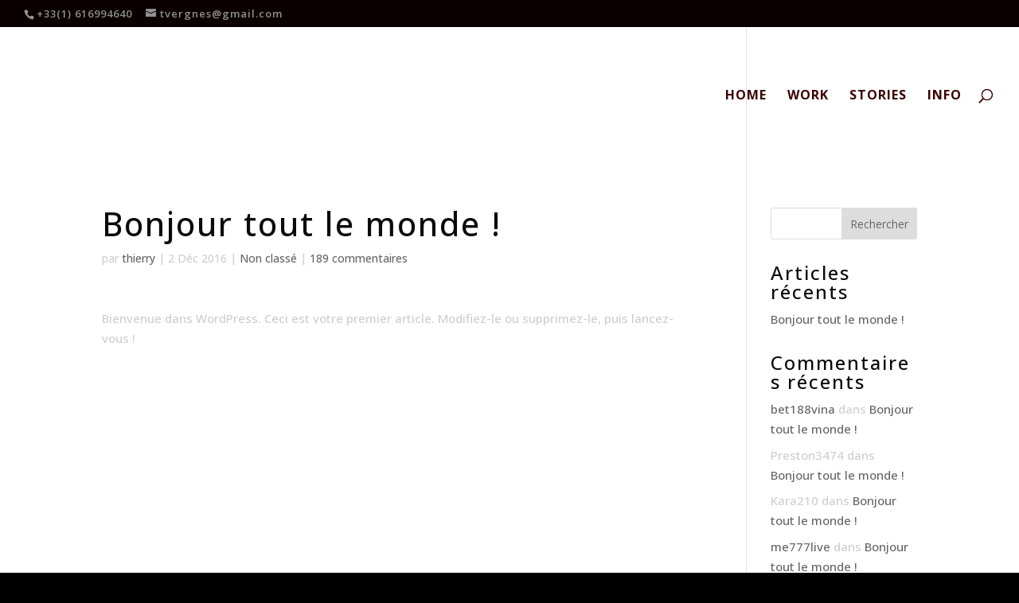

--- FILE ---
content_type: text/css
request_url: https://tvergnes.com/wp-content/et-cache/global/et-divi-customizer-global.min.css?ver=1737999380
body_size: 3077
content:
body,.et_pb_column_1_2 .et_quote_content blockquote cite,.et_pb_column_1_2 .et_link_content a.et_link_main_url,.et_pb_column_1_3 .et_quote_content blockquote cite,.et_pb_column_3_8 .et_quote_content blockquote cite,.et_pb_column_1_4 .et_quote_content blockquote cite,.et_pb_blog_grid .et_quote_content blockquote cite,.et_pb_column_1_3 .et_link_content a.et_link_main_url,.et_pb_column_3_8 .et_link_content a.et_link_main_url,.et_pb_column_1_4 .et_link_content a.et_link_main_url,.et_pb_blog_grid .et_link_content a.et_link_main_url,body .et_pb_bg_layout_light .et_pb_post p,body .et_pb_bg_layout_dark .et_pb_post p{font-size:15px}.et_pb_slide_content,.et_pb_best_value{font-size:17px}body{color:#cecece}h1,h2,h3,h4,h5,h6{color:#0a0a0a}#et_search_icon:hover,.mobile_menu_bar:before,.mobile_menu_bar:after,.et_toggle_slide_menu:after,.et-social-icon a:hover,.et_pb_sum,.et_pb_pricing li a,.et_pb_pricing_table_button,.et_overlay:before,.entry-summary p.price ins,.et_pb_member_social_links a:hover,.et_pb_widget li a:hover,.et_pb_filterable_portfolio .et_pb_portfolio_filters li a.active,.et_pb_filterable_portfolio .et_pb_portofolio_pagination ul li a.active,.et_pb_gallery .et_pb_gallery_pagination ul li a.active,.wp-pagenavi span.current,.wp-pagenavi a:hover,.nav-single a,.tagged_as a,.posted_in a{color:#c7471d}.et_pb_contact_submit,.et_password_protected_form .et_submit_button,.et_pb_bg_layout_light .et_pb_newsletter_button,.comment-reply-link,.form-submit .et_pb_button,.et_pb_bg_layout_light .et_pb_promo_button,.et_pb_bg_layout_light .et_pb_more_button,.et_pb_contact p input[type="checkbox"]:checked+label i:before,.et_pb_bg_layout_light.et_pb_module.et_pb_button{color:#c7471d}.footer-widget h4{color:#c7471d}.et-search-form,.nav li ul,.et_mobile_menu,.footer-widget li:before,.et_pb_pricing li:before,blockquote{border-color:#c7471d}.et_pb_counter_amount,.et_pb_featured_table .et_pb_pricing_heading,.et_quote_content,.et_link_content,.et_audio_content,.et_pb_post_slider.et_pb_bg_layout_dark,.et_slide_in_menu_container,.et_pb_contact p input[type="radio"]:checked+label i:before{background-color:#c7471d}a{color:#c7471d}#main-header,#main-header .nav li ul,.et-search-form,#main-header .et_mobile_menu{background-color:rgba(10,0,0,0)}#main-header .nav li ul{background-color:#ffbaba}.nav li ul{border-color:#ff0000}.et_secondary_nav_enabled #page-container #top-header{background-color:#0a0000!important}#et-secondary-nav li ul{background-color:#0a0000}#top-header,#top-header a{color:#919191}.et_header_style_centered .mobile_nav .select_page,.et_header_style_split .mobile_nav .select_page,.et_nav_text_color_light #top-menu>li>a,.et_nav_text_color_dark #top-menu>li>a,#top-menu a,.et_mobile_menu li a,.et_nav_text_color_light .et_mobile_menu li a,.et_nav_text_color_dark .et_mobile_menu li a,#et_search_icon:before,.et_search_form_container input,span.et_close_search_field:after,#et-top-navigation .et-cart-info{color:#3a0000}.et_search_form_container input::-moz-placeholder{color:#3a0000}.et_search_form_container input::-webkit-input-placeholder{color:#3a0000}.et_search_form_container input:-ms-input-placeholder{color:#3a0000}#main-header .nav li ul a{color:#110000}#top-header,#top-header a,#et-secondary-nav li li a,#top-header .et-social-icon a:before{font-size:13px;letter-spacing:1px}#top-menu li a{font-size:16px}body.et_vertical_nav .container.et_search_form_container .et-search-form input{font-size:16px!important}#top-menu li a,.et_search_form_container input{font-weight:bold;font-style:normal;text-transform:none;text-decoration:none;letter-spacing:1px}.et_search_form_container input::-moz-placeholder{font-weight:bold;font-style:normal;text-transform:none;text-decoration:none;letter-spacing:1px}.et_search_form_container input::-webkit-input-placeholder{font-weight:bold;font-style:normal;text-transform:none;text-decoration:none;letter-spacing:1px}.et_search_form_container input:-ms-input-placeholder{font-weight:bold;font-style:normal;text-transform:none;text-decoration:none;letter-spacing:1px}#top-menu li.current-menu-ancestor>a,#top-menu li.current-menu-item>a,#top-menu li.current_page_item>a{color:#0a0a0a}#main-footer{background-color:#000000}#main-footer .footer-widget h4,#main-footer .widget_block h1,#main-footer .widget_block h2,#main-footer .widget_block h3,#main-footer .widget_block h4,#main-footer .widget_block h5,#main-footer .widget_block h6{color:#0a0000}.footer-widget li:before{border-color:#0a0000}.footer-widget,.footer-widget li,.footer-widget li a,#footer-info{font-size:22px}.footer-widget .et_pb_widget div,.footer-widget .et_pb_widget ul,.footer-widget .et_pb_widget ol,.footer-widget .et_pb_widget label{line-height:1em}#footer-widgets .footer-widget li:before{top:8px}#et-footer-nav{background-color:#0a0a0a}.bottom-nav,.bottom-nav a,.bottom-nav li.current-menu-item a{color:#000000}#et-footer-nav .bottom-nav li.current-menu-item a{color:#000000}#footer-info,#footer-info a{color:#ffffff}#footer-bottom .et-social-icon a{font-size:13px}#footer-bottom .et-social-icon a{color:#0a0a0a}#main-header{box-shadow:none}.et-fixed-header#main-header{box-shadow:none!important}body .et_pb_button{background-color:#0a0a0a}body.et_pb_button_helper_class .et_pb_button,body.et_pb_button_helper_class .et_pb_module.et_pb_button{}body .et_pb_button:after{content:'b';font-size:20px}body .et_pb_bg_layout_light.et_pb_button:hover,body .et_pb_bg_layout_light .et_pb_button:hover,body .et_pb_button:hover{background-color:rgba(10,10,10,0.2)}h1,h2,h3,h4,h5,h6,.et_quote_content blockquote p,.et_pb_slide_description .et_pb_slide_title{letter-spacing:2px}@media only screen and (min-width:981px){#main-footer .footer-widget h4,#main-footer .widget_block h1,#main-footer .widget_block h2,#main-footer .widget_block h3,#main-footer .widget_block h4,#main-footer .widget_block h5,#main-footer .widget_block h6{font-size:29px}.et_header_style_left #et-top-navigation,.et_header_style_split #et-top-navigation{padding:78px 0 0 0}.et_header_style_left #et-top-navigation nav>ul>li>a,.et_header_style_split #et-top-navigation nav>ul>li>a{padding-bottom:78px}.et_header_style_split .centered-inline-logo-wrap{width:156px;margin:-156px 0}.et_header_style_split .centered-inline-logo-wrap #logo{max-height:156px}.et_pb_svg_logo.et_header_style_split .centered-inline-logo-wrap #logo{height:156px}.et_header_style_centered #top-menu>li>a{padding-bottom:28px}.et_header_style_slide #et-top-navigation,.et_header_style_fullscreen #et-top-navigation{padding:69px 0 69px 0!important}.et_header_style_centered #main-header .logo_container{height:156px}#logo{max-height:46%}.et_pb_svg_logo #logo{height:46%}.et_header_style_centered.et_hide_primary_logo #main-header:not(.et-fixed-header) .logo_container,.et_header_style_centered.et_hide_fixed_logo #main-header.et-fixed-header .logo_container{height:28.08px}.et_fixed_nav #page-container .et-fixed-header#top-header{background-color:rgba(46,163,242,0)!important}.et_fixed_nav #page-container .et-fixed-header#top-header #et-secondary-nav li ul{background-color:rgba(46,163,242,0)}.et-fixed-header#main-header,.et-fixed-header#main-header .nav li ul,.et-fixed-header .et-search-form{background-color:#ffffff}.et-fixed-header #top-menu a,.et-fixed-header #et_search_icon:before,.et-fixed-header #et_top_search .et-search-form input,.et-fixed-header .et_search_form_container input,.et-fixed-header .et_close_search_field:after,.et-fixed-header #et-top-navigation .et-cart-info{color:#3a0000!important}.et-fixed-header .et_search_form_container input::-moz-placeholder{color:#3a0000!important}.et-fixed-header .et_search_form_container input::-webkit-input-placeholder{color:#3a0000!important}.et-fixed-header .et_search_form_container input:-ms-input-placeholder{color:#3a0000!important}.et-fixed-header #top-menu li.current-menu-ancestor>a,.et-fixed-header #top-menu li.current-menu-item>a,.et-fixed-header #top-menu li.current_page_item>a{color:rgba(10,10,10,0.4)!important}.et-fixed-header#top-header a{color:#919191}}@media only screen and (min-width:1350px){.et_pb_row{padding:27px 0}.et_pb_section{padding:54px 0}.single.et_pb_pagebuilder_layout.et_full_width_page .et_post_meta_wrapper{padding-top:81px}.et_pb_fullwidth_section{padding:0}}h1,h1.et_pb_contact_main_title,.et_pb_title_container h1{font-size:41px}h2,.product .related h2,.et_pb_column_1_2 .et_quote_content blockquote p{font-size:35px}h3{font-size:29px}h4,.et_pb_circle_counter h3,.et_pb_number_counter h3,.et_pb_column_1_3 .et_pb_post h2,.et_pb_column_1_4 .et_pb_post h2,.et_pb_blog_grid h2,.et_pb_column_1_3 .et_quote_content blockquote p,.et_pb_column_3_8 .et_quote_content blockquote p,.et_pb_column_1_4 .et_quote_content blockquote p,.et_pb_blog_grid .et_quote_content blockquote p,.et_pb_column_1_3 .et_link_content h2,.et_pb_column_3_8 .et_link_content h2,.et_pb_column_1_4 .et_link_content h2,.et_pb_blog_grid .et_link_content h2,.et_pb_column_1_3 .et_audio_content h2,.et_pb_column_3_8 .et_audio_content h2,.et_pb_column_1_4 .et_audio_content h2,.et_pb_blog_grid .et_audio_content h2,.et_pb_column_3_8 .et_pb_audio_module_content h2,.et_pb_column_1_3 .et_pb_audio_module_content h2,.et_pb_gallery_grid .et_pb_gallery_item h3,.et_pb_portfolio_grid .et_pb_portfolio_item h2,.et_pb_filterable_portfolio_grid .et_pb_portfolio_item h2{font-size:24px}h5{font-size:21px}h6{font-size:19px}.et_pb_slide_description .et_pb_slide_title{font-size:62px}.et_pb_gallery_grid .et_pb_gallery_item h3,.et_pb_portfolio_grid .et_pb_portfolio_item h2,.et_pb_filterable_portfolio_grid .et_pb_portfolio_item h2,.et_pb_column_1_4 .et_pb_audio_module_content h2{font-size:21px}@media only screen and (max-width:980px){#main-header,#main-header .nav li ul,.et-search-form,#main-header .et_mobile_menu{background-color:rgba(255,255,255,0.56)}.et_header_style_centered .mobile_nav .select_page,.et_header_style_split .mobile_nav .select_page,.et_mobile_menu li a,.mobile_menu_bar:before,.et_nav_text_color_light #top-menu>li>a,.et_nav_text_color_dark #top-menu>li>a,#top-menu a,.et_mobile_menu li a,#et_search_icon:before,#et_top_search .et-search-form input,.et_search_form_container input,#et-top-navigation .et-cart-info{color:#333333}.et_close_search_field:after{color:#333333!important}.et_search_form_container input::-moz-placeholder{color:#333333}.et_search_form_container input::-webkit-input-placeholder{color:#333333}.et_search_form_container input:-ms-input-placeholder{color:#333333}}	h1,h2,h3,h4,h5,h6{font-family:'Open Sans',Helvetica,Arial,Lucida,sans-serif}body,input,textarea,select{font-family:'Open Sans',Helvetica,Arial,Lucida,sans-serif}.et_pb_button{font-family:'Open Sans',Helvetica,Arial,Lucida,sans-serif}body.et_fixed_nav.et_secondary_nav_enabled header#main-header{top:0!important}.et_pb_row:first-child{padding:0}.et_fixed_nav.et_show_nav div#page-container.et-animated-content{margin-top:0!important}.et_header_style_left #et-top-navigation #top-menu-nav>ul>li>a:hover{opacity:1;color:black}.et_pb_text.et_pb_module .et_pb_section{background:transparent;padding:0!important}body:not(.page-id-49) .et_pb_blurb.et_pb_module{height:350px;background-position:center;margin-bottom:0!important;background-size:cover}body:not(.page-id-49) .et_pb_blurb.et_pb_module .et_pb_blurb_content{height:100%;max-width:100%}body:not(.page-id-49) .et_pb_blurb.et_pb_module .et_pb_blurb_content .et_pb_blurb_container{display:inline-block;padding:160px 0 0 60px;float:center;font-weight:900;opacity:1;text-align:center;text-shadow:0px 0px 80px rgba(0,0,0,1);-webkit-transition:opacity 0.4s ease-in-out;-moz-transition:opacity 0.4s ease-in-out;transition:opacity 0.4s ease-in-out}body:not(.page-id-49) .et_pb_blurb.et_pb_module.right .et_pb_blurb_content .et_pb_blurb_container{padding:40px 60px 0 0;float:right;text-align:right}body:not(.page-id-49) .et_pb_blurb.et_pb_module.bottom .et_pb_blurb_content .et_pb_blurb_container{transform:translateY(220px)}body:not(.page-id-49) .et_pb_blurb.et_pb_module .et_pb_blurb_content:hover .et_pb_blurb_container{opacity:0}body:not(.page-id-49) .et_pb_blurb.et_pb_module .et_pb_blurb_content .et_pb_blurb_container h4{padding-bottom:0px;color:#c7471d;font-family:Lato;font-size:2.2em;font-weight:900;font-style:normal;line-height:0.8em;text-transform:uppercase;text-shadow:0px 0px 80px rgba(155,155,155,1)}body:not(.page-id-49) .et_pb_blurb.et_pb_module .et_pb_blurb_content .et_pb_blurb_container h1{padding-bottom:0;font-size:1.5em;color:white;text-transform:uppercase;line-height:0.8em}body:not(.page-id-49) .et_pb_blurb.et_pb_module .et_pb_blurb_content .et_pb_blurb_container p{padding-bottom:0;font-size:1em;color:white;line-height:0.8em;font-weight:300}body:not(.page-id-49) .et_pb_blurb.et_pb_module .et_pb_blurb_content .et_pb_main_blurb_image{position:absolute;left:0;top:0;width:100%;height:100%;opacity:0;margin-bottom:0;-webkit-transition:opacity 0.4s ease-in-out;-moz-transition:opacity 0.4s ease-in-out;transition:opacity 0.4s ease-in-out}body:not(.page-id-49) .et_pb_blurb.et_pb_module .et_pb_blurb_content:hover .et_pb_main_blurb_image{opacity:1;background:rgba(0,0,0,0.6);width:100%;height:100%;margin-bottom:0}body:not(.page-id-49) .et_pb_blurb.et_pb_module .et_pb_blurb_content .et_pb_main_blurb_image a{width:100%;height:100%;display:block;z-index:9999;position:relative}body:not(.page-id-49) .et_pb_blurb.et_pb_module .et_pb_blurb_content .et_pb_main_blurb_image a span.et-pb-icon{margin-top:145px;font-size:60px}body:not(.page-id-49) .et_pb_column_4_4 .et_pb_blurb.et_pb_module{height:500px;background-size:cover}body:not(.page-id-49) .et_pb_column_4_4 .et_pb_blurb.et_pb_module .et_pb_blurb_content .et_pb_main_blurb_image a span.et-pb-icon{margin-top:220px}body:not(.page-id-49) .et_pb_column_4_4 .et_pb_blurb.et_pb_module.bottom .et_pb_blurb_content .et_pb_blurb_container{transform:translateY(320px)}body:not(.page-id-49) .et_pb_column_4_4 .et_pb_blurb.et_pb_module .et_pb_blurb_content .et_pb_blurb_container h4{font-size:3em}body:not(.page-id-49) .et_pb_column_4_4 .et_pb_blurb.et_pb_module .et_pb_blurb_content .et_pb_blurb_container h1{font-size:2em}body:not(.page-id-49) .et_pb_column_4_4 .et_pb_blurb.et_pb_module .et_pb_blurb_content .et_pb_blurb_container p{font-size:1.3em}@media (max-width:1280px){body:not(.page-id-49) .et_pb_blurb.et_pb_module{height:300px!important}body:not(.page-id-49) .et_pb_blurb.et_pb_module .et_pb_blurb_content .et_pb_main_blurb_image a span.et-pb-icon{margin-top:120px!important}body:not(.page-id-49) .et_pb_column_4_4 .et_pb_blurb.et_pb_module{height:400px!important}body:not(.page-id-49) .et_pb_column_4_4 .et_pb_blurb.et_pb_module .et_pb_blurb_content .et_pb_main_blurb_image a span.et-pb-icon{margin-top:170px!important}}@media (max-width:1024px){body #logo{max-height:20%}body:not(.page-id-49) .et_pb_column_4_4 .et_pb_blurb.et_pb_module{height:300px!important}body:not(.page-id-49) .et_pb_blurb.et_pb_module .et_pb_blurb_content .et_pb_blurb_container{padding:30px 0 0 40px!important}body:not(.page-id-49) .et_pb_blurb.et_pb_module.right .et_pb_blurb_content .et_pb_blurb_container{padding:30px 40px 0 0!important}body:not(.page-id-49) .et_pb_column_4_4 .et_pb_blurb.et_pb_module .et_pb_blurb_content .et_pb_blurb_container h4,body:not(.page-id-49) .et_pb_blurb.et_pb_module .et_pb_blurb_content .et_pb_blurb_container h4{font-size:2em}body:not(.page-id-49) .et_pb_column_4_4 .et_pb_blurb.et_pb_module .et_pb_blurb_content .et_pb_blurb_container h1,body:not(.page-id-49) .et_pb_blurb.et_pb_module .et_pb_blurb_content .et_pb_blurb_container h1{font-size:1.5em}body:not(.page-id-49) .et_pb_column_4_4 .et_pb_blurb.et_pb_module .et_pb_blurb_content .et_pb_blurb_container p,body:not(.page-id-49) .et_pb_blurb.et_pb_module .et_pb_blurb_content .et_pb_blurb_container p{font-size:1em}body:not(.page-id-49) .et_pb_blurb.et_pb_module.bottom .et_pb_blurb_content .et_pb_blurb_container{transform:translateY(170px)!important}body:not(.page-id-49) .et_pb_column_4_4 .et_pb_blurb.et_pb_module .et_pb_blurb_content .et_pb_main_blurb_image a span.et-pb-icon{margin-top:120px!important}}@media (max-width:414px){body .et_pb_row{width:100%}body .et_pb_row .et_pb_text{padding:0 20px!important}body:not(.page-id-49) .et_pb_blurb.et_pb_module{height:200px!important}body:not(.page-id-49) .et_pb_blurb.et_pb_module .et_pb_blurb_content .et_pb_blurb_container{padding:20px 0 0 20px!important}body:not(.page-id-49) .et_pb_blurb.et_pb_module.right .et_pb_blurb_content .et_pb_blurb_container{padding:20px 20px 0 0!important}body:not(.page-id-49) .et_pb_blurb.et_pb_module.bottom .et_pb_blurb_content .et_pb_blurb_container{transform:translateY(200px)!important}body:not(.page-id-49) .et_pb_blurb.et_pb_module .et_pb_blurb_content .et_pb_main_blurb_image a span.et-pb-icon{margin-top:70px!important}div.et_pb_section.et_pb_section_parallax.et_pb_section_0.et_pb_with_background.et_section_regular.et_pb_section_first{padding-top:80px!important}}body.page-id-49 .et_pb_blurb .et_pb_main_blurb_image .et-pb-icon{color:#c7471d;font-size:60px}body.page-id-49 .et_pb_blurb .et_pb_blurb_container h4{text-align:center;display:block;color:#c7471d;font-size:1.2em;font-weight:300}body.page-id-49 .et_pb_blurb .et_pb_blurb_container p{padding-bottom:0em;font-size:1em;text-align:center}.page-id-56 #main-content .et_pb_section_video_bg{position:fixed}.page-id-56 header .logo_container a img#logo{opacity:0}.page-id-56 header.et-fixed-header .logo_container a img#logo{opacity:1}ul#mobile_menu.et_mobile_menu{background-color:rgba(255,255,255,1);border-top:none}